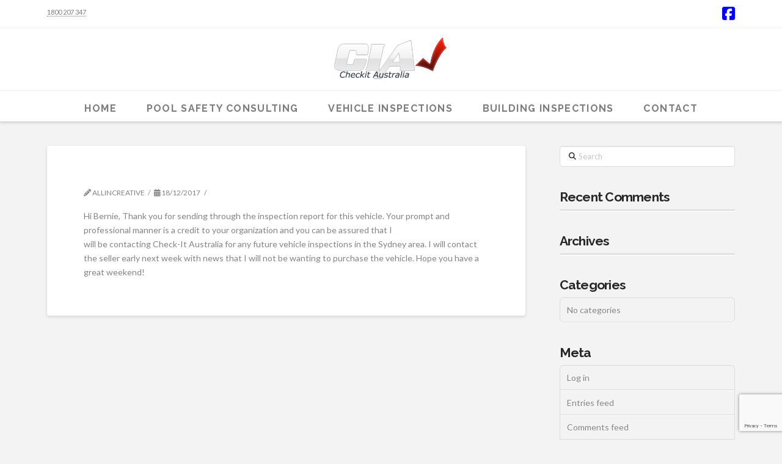

--- FILE ---
content_type: text/html; charset=utf-8
request_url: https://www.google.com/recaptcha/api2/anchor?ar=1&k=6LeMRacUAAAAADYouISqIAY0q7_Vtv0VUpsIcAJ4&co=aHR0cHM6Ly93d3cuY2hlY2tpdC5jb20uYXU6NDQz&hl=en&v=PoyoqOPhxBO7pBk68S4YbpHZ&size=invisible&anchor-ms=20000&execute-ms=30000&cb=1dm0lfus2d42
body_size: 49675
content:
<!DOCTYPE HTML><html dir="ltr" lang="en"><head><meta http-equiv="Content-Type" content="text/html; charset=UTF-8">
<meta http-equiv="X-UA-Compatible" content="IE=edge">
<title>reCAPTCHA</title>
<style type="text/css">
/* cyrillic-ext */
@font-face {
  font-family: 'Roboto';
  font-style: normal;
  font-weight: 400;
  font-stretch: 100%;
  src: url(//fonts.gstatic.com/s/roboto/v48/KFO7CnqEu92Fr1ME7kSn66aGLdTylUAMa3GUBHMdazTgWw.woff2) format('woff2');
  unicode-range: U+0460-052F, U+1C80-1C8A, U+20B4, U+2DE0-2DFF, U+A640-A69F, U+FE2E-FE2F;
}
/* cyrillic */
@font-face {
  font-family: 'Roboto';
  font-style: normal;
  font-weight: 400;
  font-stretch: 100%;
  src: url(//fonts.gstatic.com/s/roboto/v48/KFO7CnqEu92Fr1ME7kSn66aGLdTylUAMa3iUBHMdazTgWw.woff2) format('woff2');
  unicode-range: U+0301, U+0400-045F, U+0490-0491, U+04B0-04B1, U+2116;
}
/* greek-ext */
@font-face {
  font-family: 'Roboto';
  font-style: normal;
  font-weight: 400;
  font-stretch: 100%;
  src: url(//fonts.gstatic.com/s/roboto/v48/KFO7CnqEu92Fr1ME7kSn66aGLdTylUAMa3CUBHMdazTgWw.woff2) format('woff2');
  unicode-range: U+1F00-1FFF;
}
/* greek */
@font-face {
  font-family: 'Roboto';
  font-style: normal;
  font-weight: 400;
  font-stretch: 100%;
  src: url(//fonts.gstatic.com/s/roboto/v48/KFO7CnqEu92Fr1ME7kSn66aGLdTylUAMa3-UBHMdazTgWw.woff2) format('woff2');
  unicode-range: U+0370-0377, U+037A-037F, U+0384-038A, U+038C, U+038E-03A1, U+03A3-03FF;
}
/* math */
@font-face {
  font-family: 'Roboto';
  font-style: normal;
  font-weight: 400;
  font-stretch: 100%;
  src: url(//fonts.gstatic.com/s/roboto/v48/KFO7CnqEu92Fr1ME7kSn66aGLdTylUAMawCUBHMdazTgWw.woff2) format('woff2');
  unicode-range: U+0302-0303, U+0305, U+0307-0308, U+0310, U+0312, U+0315, U+031A, U+0326-0327, U+032C, U+032F-0330, U+0332-0333, U+0338, U+033A, U+0346, U+034D, U+0391-03A1, U+03A3-03A9, U+03B1-03C9, U+03D1, U+03D5-03D6, U+03F0-03F1, U+03F4-03F5, U+2016-2017, U+2034-2038, U+203C, U+2040, U+2043, U+2047, U+2050, U+2057, U+205F, U+2070-2071, U+2074-208E, U+2090-209C, U+20D0-20DC, U+20E1, U+20E5-20EF, U+2100-2112, U+2114-2115, U+2117-2121, U+2123-214F, U+2190, U+2192, U+2194-21AE, U+21B0-21E5, U+21F1-21F2, U+21F4-2211, U+2213-2214, U+2216-22FF, U+2308-230B, U+2310, U+2319, U+231C-2321, U+2336-237A, U+237C, U+2395, U+239B-23B7, U+23D0, U+23DC-23E1, U+2474-2475, U+25AF, U+25B3, U+25B7, U+25BD, U+25C1, U+25CA, U+25CC, U+25FB, U+266D-266F, U+27C0-27FF, U+2900-2AFF, U+2B0E-2B11, U+2B30-2B4C, U+2BFE, U+3030, U+FF5B, U+FF5D, U+1D400-1D7FF, U+1EE00-1EEFF;
}
/* symbols */
@font-face {
  font-family: 'Roboto';
  font-style: normal;
  font-weight: 400;
  font-stretch: 100%;
  src: url(//fonts.gstatic.com/s/roboto/v48/KFO7CnqEu92Fr1ME7kSn66aGLdTylUAMaxKUBHMdazTgWw.woff2) format('woff2');
  unicode-range: U+0001-000C, U+000E-001F, U+007F-009F, U+20DD-20E0, U+20E2-20E4, U+2150-218F, U+2190, U+2192, U+2194-2199, U+21AF, U+21E6-21F0, U+21F3, U+2218-2219, U+2299, U+22C4-22C6, U+2300-243F, U+2440-244A, U+2460-24FF, U+25A0-27BF, U+2800-28FF, U+2921-2922, U+2981, U+29BF, U+29EB, U+2B00-2BFF, U+4DC0-4DFF, U+FFF9-FFFB, U+10140-1018E, U+10190-1019C, U+101A0, U+101D0-101FD, U+102E0-102FB, U+10E60-10E7E, U+1D2C0-1D2D3, U+1D2E0-1D37F, U+1F000-1F0FF, U+1F100-1F1AD, U+1F1E6-1F1FF, U+1F30D-1F30F, U+1F315, U+1F31C, U+1F31E, U+1F320-1F32C, U+1F336, U+1F378, U+1F37D, U+1F382, U+1F393-1F39F, U+1F3A7-1F3A8, U+1F3AC-1F3AF, U+1F3C2, U+1F3C4-1F3C6, U+1F3CA-1F3CE, U+1F3D4-1F3E0, U+1F3ED, U+1F3F1-1F3F3, U+1F3F5-1F3F7, U+1F408, U+1F415, U+1F41F, U+1F426, U+1F43F, U+1F441-1F442, U+1F444, U+1F446-1F449, U+1F44C-1F44E, U+1F453, U+1F46A, U+1F47D, U+1F4A3, U+1F4B0, U+1F4B3, U+1F4B9, U+1F4BB, U+1F4BF, U+1F4C8-1F4CB, U+1F4D6, U+1F4DA, U+1F4DF, U+1F4E3-1F4E6, U+1F4EA-1F4ED, U+1F4F7, U+1F4F9-1F4FB, U+1F4FD-1F4FE, U+1F503, U+1F507-1F50B, U+1F50D, U+1F512-1F513, U+1F53E-1F54A, U+1F54F-1F5FA, U+1F610, U+1F650-1F67F, U+1F687, U+1F68D, U+1F691, U+1F694, U+1F698, U+1F6AD, U+1F6B2, U+1F6B9-1F6BA, U+1F6BC, U+1F6C6-1F6CF, U+1F6D3-1F6D7, U+1F6E0-1F6EA, U+1F6F0-1F6F3, U+1F6F7-1F6FC, U+1F700-1F7FF, U+1F800-1F80B, U+1F810-1F847, U+1F850-1F859, U+1F860-1F887, U+1F890-1F8AD, U+1F8B0-1F8BB, U+1F8C0-1F8C1, U+1F900-1F90B, U+1F93B, U+1F946, U+1F984, U+1F996, U+1F9E9, U+1FA00-1FA6F, U+1FA70-1FA7C, U+1FA80-1FA89, U+1FA8F-1FAC6, U+1FACE-1FADC, U+1FADF-1FAE9, U+1FAF0-1FAF8, U+1FB00-1FBFF;
}
/* vietnamese */
@font-face {
  font-family: 'Roboto';
  font-style: normal;
  font-weight: 400;
  font-stretch: 100%;
  src: url(//fonts.gstatic.com/s/roboto/v48/KFO7CnqEu92Fr1ME7kSn66aGLdTylUAMa3OUBHMdazTgWw.woff2) format('woff2');
  unicode-range: U+0102-0103, U+0110-0111, U+0128-0129, U+0168-0169, U+01A0-01A1, U+01AF-01B0, U+0300-0301, U+0303-0304, U+0308-0309, U+0323, U+0329, U+1EA0-1EF9, U+20AB;
}
/* latin-ext */
@font-face {
  font-family: 'Roboto';
  font-style: normal;
  font-weight: 400;
  font-stretch: 100%;
  src: url(//fonts.gstatic.com/s/roboto/v48/KFO7CnqEu92Fr1ME7kSn66aGLdTylUAMa3KUBHMdazTgWw.woff2) format('woff2');
  unicode-range: U+0100-02BA, U+02BD-02C5, U+02C7-02CC, U+02CE-02D7, U+02DD-02FF, U+0304, U+0308, U+0329, U+1D00-1DBF, U+1E00-1E9F, U+1EF2-1EFF, U+2020, U+20A0-20AB, U+20AD-20C0, U+2113, U+2C60-2C7F, U+A720-A7FF;
}
/* latin */
@font-face {
  font-family: 'Roboto';
  font-style: normal;
  font-weight: 400;
  font-stretch: 100%;
  src: url(//fonts.gstatic.com/s/roboto/v48/KFO7CnqEu92Fr1ME7kSn66aGLdTylUAMa3yUBHMdazQ.woff2) format('woff2');
  unicode-range: U+0000-00FF, U+0131, U+0152-0153, U+02BB-02BC, U+02C6, U+02DA, U+02DC, U+0304, U+0308, U+0329, U+2000-206F, U+20AC, U+2122, U+2191, U+2193, U+2212, U+2215, U+FEFF, U+FFFD;
}
/* cyrillic-ext */
@font-face {
  font-family: 'Roboto';
  font-style: normal;
  font-weight: 500;
  font-stretch: 100%;
  src: url(//fonts.gstatic.com/s/roboto/v48/KFO7CnqEu92Fr1ME7kSn66aGLdTylUAMa3GUBHMdazTgWw.woff2) format('woff2');
  unicode-range: U+0460-052F, U+1C80-1C8A, U+20B4, U+2DE0-2DFF, U+A640-A69F, U+FE2E-FE2F;
}
/* cyrillic */
@font-face {
  font-family: 'Roboto';
  font-style: normal;
  font-weight: 500;
  font-stretch: 100%;
  src: url(//fonts.gstatic.com/s/roboto/v48/KFO7CnqEu92Fr1ME7kSn66aGLdTylUAMa3iUBHMdazTgWw.woff2) format('woff2');
  unicode-range: U+0301, U+0400-045F, U+0490-0491, U+04B0-04B1, U+2116;
}
/* greek-ext */
@font-face {
  font-family: 'Roboto';
  font-style: normal;
  font-weight: 500;
  font-stretch: 100%;
  src: url(//fonts.gstatic.com/s/roboto/v48/KFO7CnqEu92Fr1ME7kSn66aGLdTylUAMa3CUBHMdazTgWw.woff2) format('woff2');
  unicode-range: U+1F00-1FFF;
}
/* greek */
@font-face {
  font-family: 'Roboto';
  font-style: normal;
  font-weight: 500;
  font-stretch: 100%;
  src: url(//fonts.gstatic.com/s/roboto/v48/KFO7CnqEu92Fr1ME7kSn66aGLdTylUAMa3-UBHMdazTgWw.woff2) format('woff2');
  unicode-range: U+0370-0377, U+037A-037F, U+0384-038A, U+038C, U+038E-03A1, U+03A3-03FF;
}
/* math */
@font-face {
  font-family: 'Roboto';
  font-style: normal;
  font-weight: 500;
  font-stretch: 100%;
  src: url(//fonts.gstatic.com/s/roboto/v48/KFO7CnqEu92Fr1ME7kSn66aGLdTylUAMawCUBHMdazTgWw.woff2) format('woff2');
  unicode-range: U+0302-0303, U+0305, U+0307-0308, U+0310, U+0312, U+0315, U+031A, U+0326-0327, U+032C, U+032F-0330, U+0332-0333, U+0338, U+033A, U+0346, U+034D, U+0391-03A1, U+03A3-03A9, U+03B1-03C9, U+03D1, U+03D5-03D6, U+03F0-03F1, U+03F4-03F5, U+2016-2017, U+2034-2038, U+203C, U+2040, U+2043, U+2047, U+2050, U+2057, U+205F, U+2070-2071, U+2074-208E, U+2090-209C, U+20D0-20DC, U+20E1, U+20E5-20EF, U+2100-2112, U+2114-2115, U+2117-2121, U+2123-214F, U+2190, U+2192, U+2194-21AE, U+21B0-21E5, U+21F1-21F2, U+21F4-2211, U+2213-2214, U+2216-22FF, U+2308-230B, U+2310, U+2319, U+231C-2321, U+2336-237A, U+237C, U+2395, U+239B-23B7, U+23D0, U+23DC-23E1, U+2474-2475, U+25AF, U+25B3, U+25B7, U+25BD, U+25C1, U+25CA, U+25CC, U+25FB, U+266D-266F, U+27C0-27FF, U+2900-2AFF, U+2B0E-2B11, U+2B30-2B4C, U+2BFE, U+3030, U+FF5B, U+FF5D, U+1D400-1D7FF, U+1EE00-1EEFF;
}
/* symbols */
@font-face {
  font-family: 'Roboto';
  font-style: normal;
  font-weight: 500;
  font-stretch: 100%;
  src: url(//fonts.gstatic.com/s/roboto/v48/KFO7CnqEu92Fr1ME7kSn66aGLdTylUAMaxKUBHMdazTgWw.woff2) format('woff2');
  unicode-range: U+0001-000C, U+000E-001F, U+007F-009F, U+20DD-20E0, U+20E2-20E4, U+2150-218F, U+2190, U+2192, U+2194-2199, U+21AF, U+21E6-21F0, U+21F3, U+2218-2219, U+2299, U+22C4-22C6, U+2300-243F, U+2440-244A, U+2460-24FF, U+25A0-27BF, U+2800-28FF, U+2921-2922, U+2981, U+29BF, U+29EB, U+2B00-2BFF, U+4DC0-4DFF, U+FFF9-FFFB, U+10140-1018E, U+10190-1019C, U+101A0, U+101D0-101FD, U+102E0-102FB, U+10E60-10E7E, U+1D2C0-1D2D3, U+1D2E0-1D37F, U+1F000-1F0FF, U+1F100-1F1AD, U+1F1E6-1F1FF, U+1F30D-1F30F, U+1F315, U+1F31C, U+1F31E, U+1F320-1F32C, U+1F336, U+1F378, U+1F37D, U+1F382, U+1F393-1F39F, U+1F3A7-1F3A8, U+1F3AC-1F3AF, U+1F3C2, U+1F3C4-1F3C6, U+1F3CA-1F3CE, U+1F3D4-1F3E0, U+1F3ED, U+1F3F1-1F3F3, U+1F3F5-1F3F7, U+1F408, U+1F415, U+1F41F, U+1F426, U+1F43F, U+1F441-1F442, U+1F444, U+1F446-1F449, U+1F44C-1F44E, U+1F453, U+1F46A, U+1F47D, U+1F4A3, U+1F4B0, U+1F4B3, U+1F4B9, U+1F4BB, U+1F4BF, U+1F4C8-1F4CB, U+1F4D6, U+1F4DA, U+1F4DF, U+1F4E3-1F4E6, U+1F4EA-1F4ED, U+1F4F7, U+1F4F9-1F4FB, U+1F4FD-1F4FE, U+1F503, U+1F507-1F50B, U+1F50D, U+1F512-1F513, U+1F53E-1F54A, U+1F54F-1F5FA, U+1F610, U+1F650-1F67F, U+1F687, U+1F68D, U+1F691, U+1F694, U+1F698, U+1F6AD, U+1F6B2, U+1F6B9-1F6BA, U+1F6BC, U+1F6C6-1F6CF, U+1F6D3-1F6D7, U+1F6E0-1F6EA, U+1F6F0-1F6F3, U+1F6F7-1F6FC, U+1F700-1F7FF, U+1F800-1F80B, U+1F810-1F847, U+1F850-1F859, U+1F860-1F887, U+1F890-1F8AD, U+1F8B0-1F8BB, U+1F8C0-1F8C1, U+1F900-1F90B, U+1F93B, U+1F946, U+1F984, U+1F996, U+1F9E9, U+1FA00-1FA6F, U+1FA70-1FA7C, U+1FA80-1FA89, U+1FA8F-1FAC6, U+1FACE-1FADC, U+1FADF-1FAE9, U+1FAF0-1FAF8, U+1FB00-1FBFF;
}
/* vietnamese */
@font-face {
  font-family: 'Roboto';
  font-style: normal;
  font-weight: 500;
  font-stretch: 100%;
  src: url(//fonts.gstatic.com/s/roboto/v48/KFO7CnqEu92Fr1ME7kSn66aGLdTylUAMa3OUBHMdazTgWw.woff2) format('woff2');
  unicode-range: U+0102-0103, U+0110-0111, U+0128-0129, U+0168-0169, U+01A0-01A1, U+01AF-01B0, U+0300-0301, U+0303-0304, U+0308-0309, U+0323, U+0329, U+1EA0-1EF9, U+20AB;
}
/* latin-ext */
@font-face {
  font-family: 'Roboto';
  font-style: normal;
  font-weight: 500;
  font-stretch: 100%;
  src: url(//fonts.gstatic.com/s/roboto/v48/KFO7CnqEu92Fr1ME7kSn66aGLdTylUAMa3KUBHMdazTgWw.woff2) format('woff2');
  unicode-range: U+0100-02BA, U+02BD-02C5, U+02C7-02CC, U+02CE-02D7, U+02DD-02FF, U+0304, U+0308, U+0329, U+1D00-1DBF, U+1E00-1E9F, U+1EF2-1EFF, U+2020, U+20A0-20AB, U+20AD-20C0, U+2113, U+2C60-2C7F, U+A720-A7FF;
}
/* latin */
@font-face {
  font-family: 'Roboto';
  font-style: normal;
  font-weight: 500;
  font-stretch: 100%;
  src: url(//fonts.gstatic.com/s/roboto/v48/KFO7CnqEu92Fr1ME7kSn66aGLdTylUAMa3yUBHMdazQ.woff2) format('woff2');
  unicode-range: U+0000-00FF, U+0131, U+0152-0153, U+02BB-02BC, U+02C6, U+02DA, U+02DC, U+0304, U+0308, U+0329, U+2000-206F, U+20AC, U+2122, U+2191, U+2193, U+2212, U+2215, U+FEFF, U+FFFD;
}
/* cyrillic-ext */
@font-face {
  font-family: 'Roboto';
  font-style: normal;
  font-weight: 900;
  font-stretch: 100%;
  src: url(//fonts.gstatic.com/s/roboto/v48/KFO7CnqEu92Fr1ME7kSn66aGLdTylUAMa3GUBHMdazTgWw.woff2) format('woff2');
  unicode-range: U+0460-052F, U+1C80-1C8A, U+20B4, U+2DE0-2DFF, U+A640-A69F, U+FE2E-FE2F;
}
/* cyrillic */
@font-face {
  font-family: 'Roboto';
  font-style: normal;
  font-weight: 900;
  font-stretch: 100%;
  src: url(//fonts.gstatic.com/s/roboto/v48/KFO7CnqEu92Fr1ME7kSn66aGLdTylUAMa3iUBHMdazTgWw.woff2) format('woff2');
  unicode-range: U+0301, U+0400-045F, U+0490-0491, U+04B0-04B1, U+2116;
}
/* greek-ext */
@font-face {
  font-family: 'Roboto';
  font-style: normal;
  font-weight: 900;
  font-stretch: 100%;
  src: url(//fonts.gstatic.com/s/roboto/v48/KFO7CnqEu92Fr1ME7kSn66aGLdTylUAMa3CUBHMdazTgWw.woff2) format('woff2');
  unicode-range: U+1F00-1FFF;
}
/* greek */
@font-face {
  font-family: 'Roboto';
  font-style: normal;
  font-weight: 900;
  font-stretch: 100%;
  src: url(//fonts.gstatic.com/s/roboto/v48/KFO7CnqEu92Fr1ME7kSn66aGLdTylUAMa3-UBHMdazTgWw.woff2) format('woff2');
  unicode-range: U+0370-0377, U+037A-037F, U+0384-038A, U+038C, U+038E-03A1, U+03A3-03FF;
}
/* math */
@font-face {
  font-family: 'Roboto';
  font-style: normal;
  font-weight: 900;
  font-stretch: 100%;
  src: url(//fonts.gstatic.com/s/roboto/v48/KFO7CnqEu92Fr1ME7kSn66aGLdTylUAMawCUBHMdazTgWw.woff2) format('woff2');
  unicode-range: U+0302-0303, U+0305, U+0307-0308, U+0310, U+0312, U+0315, U+031A, U+0326-0327, U+032C, U+032F-0330, U+0332-0333, U+0338, U+033A, U+0346, U+034D, U+0391-03A1, U+03A3-03A9, U+03B1-03C9, U+03D1, U+03D5-03D6, U+03F0-03F1, U+03F4-03F5, U+2016-2017, U+2034-2038, U+203C, U+2040, U+2043, U+2047, U+2050, U+2057, U+205F, U+2070-2071, U+2074-208E, U+2090-209C, U+20D0-20DC, U+20E1, U+20E5-20EF, U+2100-2112, U+2114-2115, U+2117-2121, U+2123-214F, U+2190, U+2192, U+2194-21AE, U+21B0-21E5, U+21F1-21F2, U+21F4-2211, U+2213-2214, U+2216-22FF, U+2308-230B, U+2310, U+2319, U+231C-2321, U+2336-237A, U+237C, U+2395, U+239B-23B7, U+23D0, U+23DC-23E1, U+2474-2475, U+25AF, U+25B3, U+25B7, U+25BD, U+25C1, U+25CA, U+25CC, U+25FB, U+266D-266F, U+27C0-27FF, U+2900-2AFF, U+2B0E-2B11, U+2B30-2B4C, U+2BFE, U+3030, U+FF5B, U+FF5D, U+1D400-1D7FF, U+1EE00-1EEFF;
}
/* symbols */
@font-face {
  font-family: 'Roboto';
  font-style: normal;
  font-weight: 900;
  font-stretch: 100%;
  src: url(//fonts.gstatic.com/s/roboto/v48/KFO7CnqEu92Fr1ME7kSn66aGLdTylUAMaxKUBHMdazTgWw.woff2) format('woff2');
  unicode-range: U+0001-000C, U+000E-001F, U+007F-009F, U+20DD-20E0, U+20E2-20E4, U+2150-218F, U+2190, U+2192, U+2194-2199, U+21AF, U+21E6-21F0, U+21F3, U+2218-2219, U+2299, U+22C4-22C6, U+2300-243F, U+2440-244A, U+2460-24FF, U+25A0-27BF, U+2800-28FF, U+2921-2922, U+2981, U+29BF, U+29EB, U+2B00-2BFF, U+4DC0-4DFF, U+FFF9-FFFB, U+10140-1018E, U+10190-1019C, U+101A0, U+101D0-101FD, U+102E0-102FB, U+10E60-10E7E, U+1D2C0-1D2D3, U+1D2E0-1D37F, U+1F000-1F0FF, U+1F100-1F1AD, U+1F1E6-1F1FF, U+1F30D-1F30F, U+1F315, U+1F31C, U+1F31E, U+1F320-1F32C, U+1F336, U+1F378, U+1F37D, U+1F382, U+1F393-1F39F, U+1F3A7-1F3A8, U+1F3AC-1F3AF, U+1F3C2, U+1F3C4-1F3C6, U+1F3CA-1F3CE, U+1F3D4-1F3E0, U+1F3ED, U+1F3F1-1F3F3, U+1F3F5-1F3F7, U+1F408, U+1F415, U+1F41F, U+1F426, U+1F43F, U+1F441-1F442, U+1F444, U+1F446-1F449, U+1F44C-1F44E, U+1F453, U+1F46A, U+1F47D, U+1F4A3, U+1F4B0, U+1F4B3, U+1F4B9, U+1F4BB, U+1F4BF, U+1F4C8-1F4CB, U+1F4D6, U+1F4DA, U+1F4DF, U+1F4E3-1F4E6, U+1F4EA-1F4ED, U+1F4F7, U+1F4F9-1F4FB, U+1F4FD-1F4FE, U+1F503, U+1F507-1F50B, U+1F50D, U+1F512-1F513, U+1F53E-1F54A, U+1F54F-1F5FA, U+1F610, U+1F650-1F67F, U+1F687, U+1F68D, U+1F691, U+1F694, U+1F698, U+1F6AD, U+1F6B2, U+1F6B9-1F6BA, U+1F6BC, U+1F6C6-1F6CF, U+1F6D3-1F6D7, U+1F6E0-1F6EA, U+1F6F0-1F6F3, U+1F6F7-1F6FC, U+1F700-1F7FF, U+1F800-1F80B, U+1F810-1F847, U+1F850-1F859, U+1F860-1F887, U+1F890-1F8AD, U+1F8B0-1F8BB, U+1F8C0-1F8C1, U+1F900-1F90B, U+1F93B, U+1F946, U+1F984, U+1F996, U+1F9E9, U+1FA00-1FA6F, U+1FA70-1FA7C, U+1FA80-1FA89, U+1FA8F-1FAC6, U+1FACE-1FADC, U+1FADF-1FAE9, U+1FAF0-1FAF8, U+1FB00-1FBFF;
}
/* vietnamese */
@font-face {
  font-family: 'Roboto';
  font-style: normal;
  font-weight: 900;
  font-stretch: 100%;
  src: url(//fonts.gstatic.com/s/roboto/v48/KFO7CnqEu92Fr1ME7kSn66aGLdTylUAMa3OUBHMdazTgWw.woff2) format('woff2');
  unicode-range: U+0102-0103, U+0110-0111, U+0128-0129, U+0168-0169, U+01A0-01A1, U+01AF-01B0, U+0300-0301, U+0303-0304, U+0308-0309, U+0323, U+0329, U+1EA0-1EF9, U+20AB;
}
/* latin-ext */
@font-face {
  font-family: 'Roboto';
  font-style: normal;
  font-weight: 900;
  font-stretch: 100%;
  src: url(//fonts.gstatic.com/s/roboto/v48/KFO7CnqEu92Fr1ME7kSn66aGLdTylUAMa3KUBHMdazTgWw.woff2) format('woff2');
  unicode-range: U+0100-02BA, U+02BD-02C5, U+02C7-02CC, U+02CE-02D7, U+02DD-02FF, U+0304, U+0308, U+0329, U+1D00-1DBF, U+1E00-1E9F, U+1EF2-1EFF, U+2020, U+20A0-20AB, U+20AD-20C0, U+2113, U+2C60-2C7F, U+A720-A7FF;
}
/* latin */
@font-face {
  font-family: 'Roboto';
  font-style: normal;
  font-weight: 900;
  font-stretch: 100%;
  src: url(//fonts.gstatic.com/s/roboto/v48/KFO7CnqEu92Fr1ME7kSn66aGLdTylUAMa3yUBHMdazQ.woff2) format('woff2');
  unicode-range: U+0000-00FF, U+0131, U+0152-0153, U+02BB-02BC, U+02C6, U+02DA, U+02DC, U+0304, U+0308, U+0329, U+2000-206F, U+20AC, U+2122, U+2191, U+2193, U+2212, U+2215, U+FEFF, U+FFFD;
}

</style>
<link rel="stylesheet" type="text/css" href="https://www.gstatic.com/recaptcha/releases/PoyoqOPhxBO7pBk68S4YbpHZ/styles__ltr.css">
<script nonce="fbwl7eBh0ObGAdTTD0Cuxg" type="text/javascript">window['__recaptcha_api'] = 'https://www.google.com/recaptcha/api2/';</script>
<script type="text/javascript" src="https://www.gstatic.com/recaptcha/releases/PoyoqOPhxBO7pBk68S4YbpHZ/recaptcha__en.js" nonce="fbwl7eBh0ObGAdTTD0Cuxg">
      
    </script></head>
<body><div id="rc-anchor-alert" class="rc-anchor-alert"></div>
<input type="hidden" id="recaptcha-token" value="[base64]">
<script type="text/javascript" nonce="fbwl7eBh0ObGAdTTD0Cuxg">
      recaptcha.anchor.Main.init("[\x22ainput\x22,[\x22bgdata\x22,\x22\x22,\[base64]/[base64]/bmV3IFpbdF0obVswXSk6Sz09Mj9uZXcgWlt0XShtWzBdLG1bMV0pOks9PTM/bmV3IFpbdF0obVswXSxtWzFdLG1bMl0pOks9PTQ/[base64]/[base64]/[base64]/[base64]/[base64]/[base64]/[base64]/[base64]/[base64]/[base64]/[base64]/[base64]/[base64]/[base64]\\u003d\\u003d\x22,\[base64]\\u003d\\u003d\x22,\[base64]/[base64]/[base64]/CrXzDs8KqJXjCmMKuwqE5wqzCgx/DjTwvw5IHPsKVwqQvwrMoMGHCt8K/w60nwp/[base64]/[base64]/DpnbDkj0Xw4/CjcOGwo9UacOrDwIoE8O6BnDClRTDu8OxewoReMKmaBo+woxXPnDCnWcmBkbCicOSwoAvY1nCiQvCqk3Dog0Xw4pOw6DDgcKkwr7CgsKZw4vDiX/Ct8K+L2XCj8OLCMKkwqcrD8K6M8O6wpACwrwqNC/DvDzDvGcPVcKhL0rCojbDhFkKRTgqw6wmw5kQwqU1w5bDilDDvMKLw4w2esKjDXvClx4Qwr3DiMOxdl15V8KnIcOISkXDtcKLEDNNw7UqE8K6Q8KBFm1JGcOJw5DDknJRwq4lwo/DkWDCvzjDlhwQTS3DucOywqLDtMKNdBTDg8OvXwdqLlI4wojDlsKONMOyLDbClMO5KBpGWCIEw6cNLMKVwpDCmcOGwopmRMKgLW8Kw4vCvCVXVMKMwqzCgE8HTi96wq/[base64]/CuBTCjBHDlD0mXMKpc03Dq01BFcKIwqosw5ZwOsK/cBJjw4zCt2c2UTg+woDDjsKjIyDCg8OowobDksOxw4YeAGh8wpzCucK6w5F1CcK2w43Dp8KyKMKjw5/Cn8K2woHCo2MIHMKEwp5nw5xYFMK1wqfCssKsCQDCssOlcA/CrMKDDBTChcKWwpbCgF3DkiDChMOIwqlFw6fCsMOUJ0vDgBzCiVDDusOmwovDnR/DhH0ow4seGsOSdMOQw4TDhxfDiBDDhzjDvCxdLXM2wpocwq7CsAEdYMOnA8OIw6N1UQ0uwosdW1jDiwPDqsO/[base64]/Doz/Cm1BCZsKNQcKXQcKJXsK7w7JvQMKQbkFswqZkOsKMw7jDtw5GNXBmUX8Tw5PDssKdw4IxXsOFFT00TzBQfMKTI3V6AixYByQPwpZ0bcKmw7MiwonDrcOPw6ZSQjlXFsKTw55nwobDqMOoXsOwH8Kiw5nCmcKTPXUBwprCu8KuI8KEQcKcwp/CoMOHw7xXQV4EUMOfBgxSBHIVw4nCiMK2eFVhaG1pIMO+w49gw7Y/w4EwwqJ8w53CmUVpDcOTw4xeeMOdwr/Cmy41w47ClH7DrsK6NELCosOIFmsOw6gtw7ZGw60ZacKNecORHXPCl8OLAMKWUwwaS8OlwrIHw4F0P8KmQVkowr3Ct1ArG8KRBkjCkGLDpcKBw7vCvXtAfsK1LsK5AS/Dv8KRAzrCuMOtaUbCt8KWb2nDgMKuHyXClVTDn0DCnkjDm3fCtWINwoTDtsK8acK/[base64]/DuVszSmHDpMKvT8OQw57DgQgow7kbwoIaw7vDj2AdwpzCrMK4wqNFwpHCtsK9w4w6T8OewqjDpjEVQMKwNsODKwMUw6B6eCfDvcKabMKRw5s/XcKLV1vDr1TCt8Kawo3CkcO6wpt7IMKKd8KCwovDusKww5hMw7bCvx7Ci8KiwoEiET0WB00rwqfChMOaY8O6fMOyHiLCsH/Cs8Kqw61Swp4/D8OycDBiw6XCkcK0QXNMKSLCjsKMSHnDgG5NSMOWJ8Kpcy8Iwp3DrMOhwrXDqwoAfMOUw4jChMKew486w48uw4NPwqbCicOgHsO7fsONw6INwqYcAsKyJU4Rw43CqR9aw7DCtxwlwrTCjnLDhU1Ww5LCl8O4wo95EzbDpsOmwrEBc8O/f8Knw4Ilf8OEPmIVdVXDjcKAQMOSFMKsKEl3fsO5FsK0ek8iGDPDr8OMw7hqXcObbm8JDEBew47CjsK8eEvDnwHDtRbDgwPCgsKwwpUaacOZwrnCuyzCmMOzbwvDvhU4dxRRZsKKa8O4eDjDq216wqgETwjDi8K2w5vCo8OtOUUmw4rDs1FucC/CusKQwqvCs8Oew7rDuMOWw6TDvcORw4ZWTzXDqsKkcUB/E8OEw7Fdw7jDhcOIwqHCuWrDhcO/wqnCtcK3wrs4SMK7L3/DqcKhVsK8Y8Orwq/DjD5Fw5IJwrMzDsOGKBDDlsK3w5/CvX7CusKJwpDCnsOoFRE0w77CgcKbwrDDinJRw7llX8Kjw4wPGsO5wqZxwpxZeXJ4dVjClBxkeUZuw6hiwr3DnsKSwojCnCETwo1pwpwiOBUIwrzDi8OrccKAR8KWUcKGd0g2wq9hwpTDsF/[base64]/w5vChcKgFnUBw5PDgQhzGMKHwrYPTzvDkU5fw4BPDTxCw7zCmnh7wrbDncOicMKuwrzCoCjDuF4Nw5zDlC5QbD1BNU/DkG1lKMODTjPDq8O9woRSYHIwwokLw70xMkXDt8K/SicXDjARwqPCj8OeKDHClEHDskgaasOsC8KAwrMGw73CqcOBw5LDhMO+w78mQsKvwqtSHMK7w4PCkVjCssOOwrXCsX5sw4nDnmzCnS7DnsKPO3/CsVh+w5zDmw0ew6DDlsKXw7TDoBPCt8OQw4t+wprDoFjCpcKgIg0+w6jDrzfDosO1YMK2Y8ONFSLCs3dBcMKNaMOJARDCoMOiw4NmVHjDuhkuT8KiwrLDnMOdOcK7IcO6b8KYw5PCjXfDmQPDu8KjVsKmwpN5wobDvxtnaW7DrhXCpA5nVUo/wrPDhVnCpMOZLDrDgcKEbsKHccKhb2DCg8K3wrnDt8O1DxfColnDmDU/w6jCpcK8w7zCm8KOwqxrYxnCvcK9wpV0NsOMw7nDvgzDo8O/wqPDjklQcMOWwokmHMKnwpHCtlJcPmrDlRQQw7jDosKXw75FeGPCiSlaw5PCoDclfV/CqWM3EMKwwp1pHMOBbiRqw7XCrsKDw5XDuMOOw4/DjXLDq8OPwpbDlmbDlsO9wqnCrsKhw6lEODXDiMKSw5XDmsOFBD8wBkjDv8OBw44WW8KzZcOiw5h3ZcOnw7NPwpjCg8Obw6HDm8OYwrnCtWDCnXzCtHbDusOUa8KJYMOUfMOewpfDvcOtcybCsGI0wp8owpJGwqnCkcKGw7p/wpDCkF0NXEI2wqMJw4TDmBXCmGIgwojDoQ8vG2LDmChewqrDpxjDo8OHeVtZG8O4w4/Cr8Kcw7wBFcKyw6jClC3CjiTDu0UUw7tsWl8qw5pJw7QGw5g1McK8cDLDp8OUByrDjl3DqzTCpcOjED5pw7jCgMOFBxHDt8K5acKxwpIXS8OZw48rYFJ9HSEfwonDvcOJd8K9w47DvcOnZsOLw4ZZLcKdIBbCo2/[base64]/[base64]/CmX7DmsO3BMKDJVPCmMOEw43DrcO0GCXDrFESw6cTw4nCuwZwwo4TGCTDu8OcX8OcwqrCr2cIw7l6eDHCqgzCkjUpBMKmIxDDmhPDmmnDtMO8QMKAfRvDjMOoF3kDcMKRXXbChsK+EMO6Y8OowoRGSD/Cl8KLOsKcAcK+wofDtsKQwqjDt2zCm1pFPMO2Q0LDuMK9wrU8wo/CsMKVwoPCkiY6w60WworCtBnDrgVJAwIfJMO+w7XCisKgH8KuOcOUYMKPMTpGAwtaW8KIwqFNYH/Dr8K8wojCvWI5w4fChFEMCMO+RSDDvcKHw5bDosOARhtFM8KhaD/ClRQqw4/Cj8OddsKMw6jDo1jCiVbDmjTDmirCiMKhw6TDs8KPwp82wrzCmRLDksK0IV0sw6Uhwp7DnMOlwqPChcKAwr1nwp7CrsKcCU/DuUvCj1JeP8KsW8OGNWh4PyrDvVgzw6lrw7HDv0BUw5IUwo5FWU7CtMO0w5jDkcOgc8K/[base64]/[base64]/Du1rDj8KDIsKFHgoZOwoRQ8Kywo0JwprCpmM/w4p/woUJFG1jw6YEGAHCukDDhgJvwpFtw6bCusKDRMK9SSYwwqfCi8OmNi5cwp4ow5h1ZzrDn8OHw7ktW8K9wq3DgCZCHcOewrPCv2ULwqZwKcO3WXjDl37DgMOXw4RNwqzCp8K8wqDDosKPenzDpsKowpovasO/[base64]/w7/ChRbCoMK/w7nCnT7DiMOQw4HCqcO5w7dOw7o1QsOVbzLCncK5wobCk27CkMO9w77CuAksJcKlw5jCjg/Cj1zCusKwEWvDjB3DgMOPUyrCkEkwQ8KAwoXDhAQ6dQzCscOWw70WSF81wojDlBXDqn1oSH1Zw5bCtSkeTnxhahbCsXBOw4TDvH7CtB7DvMK8wo7Dp2Ucw7QTX8O5w6LCoMKFwpHDkRgTw419w4DDtMKlEXEnwonDs8O1w5zCigzCisKGHBR/w79uTg0mw4DDgwsaw7NWw5QdQcK7bgQqwrZJI8Onw7cKNMKTwp7DvMKGwrcXw5/CrMOkRcKCw4/DnsOMP8OvdMK7w7ItwrTCmxRgEw7CqhE8FRzDscKYwpzDgMObwrvCn8OEw5jCgF95wqbDpMKIw6HDgzxMLsODSTwODRXDrW/[base64]/CMKqFsOLOcKVKW7CgcO2wqTCi8Okw7rChXNFw7Y4wo5/wrE4EsKmwrUOeWHCksKFOUbCvD17Alw/TzrDisKIw5/[base64]/S2gxwr3CmU4GJD8Xw4XDpsKydsOqw6LDrcO2wq/Dn8KJwrkhwrltLkVXZMOrwrnDmTQqwoXDiMOTe8KFw6bDtMKPw5zCt8Kpw6DDssKFwovDkibDrGvDqMKwwp1mUsOIwrQTNVDDrwAsEjPDgMKcYcKUScKUw6fDhQ8ZY8KxcTXDjMK2Z8KnwrZpwq4hwrBfD8Kvwr59T8OCaBlBwr17w5fDvTDDmWcbNl/Ct0TDvzlRw55MwqzDjShJw7jDr8K2w744IwHCvW3Dj8K+cHLDvsKsw7cjG8OKw4XDmWERwq4iwpPCjsKWw6Muw5UWKmnCtmsowpJtw6nDjMOfVD7Cjk8iYk/[base64]/CrMOkwrzCp8KRw4PCmsKoaMK1w6wkccKoJg8wcWvCmcOPw4QOwo4owpUPUMKzwpTDuzcbwoIoeShPwrpKw6RGOsKWM8Obw4PDlsKew6htw6LDncOqw7DDlsKBVSnDlyvDgzowWA16JGfCtcOAfsKGesK9D8OhKMOlTMOaEMOZw5HDtDope8K/bWwGw6HCn0PCjcOuwpHCnTzDpA15w447woDClGwGwoLClMKcwq7CqUvDmHXDqx7CvE8Uw53Ct2YzCcKKdzLDusOqLcKiw5PChTQwfcKGPl3CvV/[base64]/DoBLDi1nCnsOsw6HCuMK3PcOvwo/DsWM/wrsQwrt/wo9jbcOcw5ZkCUk2Jy3DlHvCmcOBw7jCmD7CmMKfBADDtsKkw7jCosONw5nDusK7wrY9wp46wpRVe2VNwoJowpoKw7/[base64]/CgsO6IMKIw6l3NsKHwopUaSvDqXbDg8OadcO7SsONwrLDiDBcW8OUc8K3wrxsw7RJw6wLw79ZKMKDWkHChHlDw58GEFV/C03DkcOHw4UgZ8Ojwr3DvMOWw4wGfB1UacK/w5Ydw7t9CwYYBWbCpMKAXlrDisOqw7wrMi3CnsKbwoHDv0/DrynClMKOalbCsRsGFW/DsMOdwqPCisKjS8KEFF1awqokw4fCoMOVw7XCuwM9Z2NKKxdXw6VrwpY9w7A7XMKGwq5Zwr5swrTCicOBOsK6Ij9HYQbDkcOvw6stCcKTwo4FbMKWw6BiKcObOMOfUsORKsKywrjDjQ7Dp8KSVklWfcKJw6RGwrnCl2hTXsKXwpwsPAHCrwM8GDgYWzzDucKKw7rChF/[base64]/w6bCqMKUwoodw4QOwrXChH5pf8K0wpB8woZQwqIHdS/DlRzDtT1Lw4DCuMKqwqDChnoKwqdHHynDrinDoMKkcsKrwp3DtnbCn8OlwogxwpJdwpNJIVHCpVh2MsO9wqMucFLDpsOhwoNTw6MCLcOwbcKdDFR/[base64]/DsC04QAY7w4PCnl0bwrIzw7o6wpvCmcKXw5HCgSE4w5FOdMOwJcOgRMOxa8KcTh7ClxRkKzBwwrjDucOaccO0cRDDicK5GsOzw5J9w4TCq2/[base64]/DqMKrwqXCq0kIw78DBF1fwqrDoR3DpMKTw709w5RkDHzDvMO9XcO0CWs6OMKPw7XCjGPCgw/[base64]/CpMKZw5LCvsK/w7s5w5jCj1BJw4zCgcKPw4bChcOZw5bDnQMPwoNQw4rDq8OLwojDkR/CnMOFwqh9FyA4RljDt3kXfBHCqUPDthJgbsKSwrHDtG/CjkAYD8Kcw4F9P8KCA1rDqMKEwqctH8OIDDXCgsOzwo/[base64]/wolIKhYMIsOrwqYtwoVhMXZjWTcWYsOgw7IneCkqcXHCusOEesO6wpfDtnnDp8KxahHCnynCvll3cMOTw6EtwrDCj8KIwoFTw55owrcVM2licD4Wb0/DtMOoNcK0HCxiUsKkwqI9ZMOFwoZ7cMOfH39OwrFJVsOewqPCq8KsHh1awrxdw4HCu0XCt8KCw4pPPx7ChMOgwrHCsxM3FsKDw7fCi1bDjMKBw5Qsw51SPwnCqcK7w5bDp33ClsKZdcOjOSFOwoXDtBInZBw+woMEw7TCjMOywqnDr8Oqwq/DhDXCh8KNw5o0w4ECw6dQGcKkw4PCiG7CghHCtzNNXsK9GsKMBlQxw6Q5dcOHwoYPwqVcesK6w74ew7l0ccOMw5siJ8OcE8OIw6Iowq4UO8Obwr5CQR58XXBew4VgGUnCuVJfw7rDuB7DiMOBdQ/Cu8OXwr7DvMOEw4cmw4R7eWEgEDpVOsOAw6AcVWlRwqJqVsOzw4/DnsOTNwvDg8OPwq5AHiLCqgIZw4JkwpdmF8KEwpbCjhMJS8Olw7Yww7rDtQXCicOGNcKbAsOYL3rDkyTDv8O7w5zCkwouWcOKw6zCgsOhNF/[base64]/[base64]/Cn8OpO8KGUMKwYnMlw6DCrDYIJwY5wofCmAvDlcKPw4/DnSzCv8ONPRjCqsKJOsKGwoXCln5iR8KrDcOee8K/EcOjw5XCn1LCsMKdcmQWwqt0WMKTEXtAH8KjFMKmw5rCvMKiwpLCrsO6P8OGAi50w47Ct8Kjw5VKwpvDu2TCrMOkwpjCqVnCkTXDq1Msw7DCsEp8w5rCoQ/[base64]/RMOEwq/CvkTChVPCsRDDvTRbPMKqwq/[base64]/CqcKvwrJDw5TCvMKzw7TDmMKrEAvDhcKQBhXCuknDs0nCjcO8w6osecONc2haCzRmN1Rpw5XCpQkkw4jDtH7DqcKlwp8Fw7HCk2s3BR7DoAUdPFXDihwaw5AbHznDpsKPwpvCl29dw5RtwqPChcKqw57DtE/CsMOPw7kKwprCvcK+Q8K5N04Ww4gXRsKfQcKwHQUbTsOnw43CgQ/[base64]/w6XDti88w6MKw5F0wr9vw6gGw7B4wrtNwpzCuBjDiBbCqwHCrmxYwpdaTMKxwpJyCTlbOgsDw4l4wq8ewq/[base64]/DuTzCoMO9ecO0SmDDk0HComHDoTLDncOpfB02wq1Tw4fCvsO7w4DDlT7Cl8K/[base64]/Vy1RTsOKw5x0wp7DjH9LY8KlwrDCs8O8Wx9mDMOEw6Ucwo3CjMKxI0bCk2TCvMK8w7NWw4rDgcODcMKtJEXDnsOaDQnCtcO4wrPCscK3wopgw73CssK4T8KLbMK+ckLDr8O7WMKRwrg6Vgxaw77DtMOUBF49W8Oxw7EOwrzCh8OyMcOgw4cew7YjRmVlw5dRw75IDhR/wo8fwrLCgMObworCk8OdIn7DiGHDuMOkw5UuwrF/wqQfwp1Ewr9HwqTDu8O2Y8KNMMOHcGcFwo/DjMKBwqTDusOKwqdgw6nCgMOiQRUgN8K/eMO2QFJcw5bChcOvIsOOUAo6w5PCvFnCnWB5J8KOT2p+wrzCosOYwr3Duxkowr0fwq7CqCfDmSHCtcOpwrnCkANZbcK8wqjDig3CnBlrw4x6wrjDtMOpDyJdw48GwqrCrsOBw59OfU/DjMObJ8OaKMKWFjobT30KM8Opw48zDCXCisKoT8KlZ8KlwrjChMOyw7RzLcONPcKQOklmdcK9UMK4C8K9wqw1H8O4wqbDisOxeX/Dm3vCscKVNsKXw5Evw6DDhcOUw5zCj8KME2/DhMOuLFrDusKSwoPCksKWRzHCjsKxesO+wrMPw77DgsOiYTjDu2AnNMOEwqLCgijCkVh1U2fDhsOUTVzCvlrCicK0AnZjS2jCpDTDisKLIjbCqlHCrcOAC8O5w6BQwqvDg8OKwqEjw77DkTUewrvCngLDt0fDscOJwpwCVBDDqsKCwp/Cp0jDt8K5NsO1wq86GsOcMWnCtMKmwrjDkmTCgEJswr08N2c6MH80woQFwqzCkmNULcK/w79SSsKWw7/CoMO0wrzDlSJAwrUrw60rw4BtSzzDlisXOcKdwpzDmi/DszBLNWPCsMORFcOGw7vDo3fCk3ZWw4Q+wqHCkgfDsQPChMKHIcO/wpY1I3vClsOKPcOYdsKEccOmU8OqPcKWw4/CjmFUw6NQI0scwqh/wr8fKHkOGcOJB8O3w5TDvMKYNlXClBhxe3rDqhTCrxDChsKmeMKbcW3DgkRhQ8KVwrHDqcKDw6ZyfgFiw5E6WjvCoUY5wpV/w5FuwqjCrlHDg8OXw4fDu23DvDFmw5TDisK2VcOsD0DDmcOcw70nwpXCgWsBf8KlM8KWwps+w54ow6QxLMKbbAEOwr/DgcOiw6TCnG3DtcKjwp4Gw7cnS08vwowwJElqfsKFwp/[base64]/Dm8O5eMKGw5jDucOlwrDDi1lndQ/[base64]/[base64]/CjE3CohZGw6EfwqLCulTCsyLDjwXDt8KqCcObw7djSMOuEVDDssOzw7/DkksYY8OjwofDp1DCi3JBMcKabG3Cn8KmVAHCixTDq8K5VcOGwohkJw/CnhbCgDpvw6TDnAbDlsONwookFjI1bgVCJC4MN8Oow7cfeHbDpcOgw7nDrMOLw4LDuGDDpMKBw5HDisO8w5EPRlXDuHZCw6XCiMOLKMOAw5vDqjLCqF8dw7shwppzS8ONwrnChsK6ZS9pOB7CmDMWwpnDnsK/w7RYLXfDlGw/w5tpXcK8worCnGwWw6NWdcOcwo0jwrgmUwVtwpEOaT8/[base64]/CjsKEw4PDrsKsw48sw4okw7fDgcKQCMKYwp7DuXx1TkjCosOmw5NVw4cZw4ktwrXDr2IiXAYeBk5THMOkNsOHUMKCwprCscKSYsObw5lBwpdXw541KifDqREScyvCjg7CkcKsw6LCvlFIUsKow5nDjMOPQ8Opwq/DuVdEwqbDmHUfw6Y6JMO4WxnDsFlFZcOkCsKJG8KWw5EXwoYWNMOIwrzCucOAbgXDgMOIw6TDhcKIw4dfw7V4Zl0Mwq7CuGgBFsKNWMKTVMOew6QIfivCsUlcPVZcw7fDkMKIwq9tVsOPdh1dLB0fYsOVTzgLO8O2CsKsFHsafMK0w4TCqcOnwofCncOWNRbDtcO4wr/ClzYGw7tYwp7DjDrDi2PDrsOJw4vCungOXHVxwrRaPTfDhXfCnG9rJ0g0D8K0acKVwpLCv2E+ABDCgMKxw7DDhCnDo8ODw4LClSl1w4lCX8OlCg9zTcOGb8Khw7rCnxPColoodGPCicK+Ml11bwJsw6/DjsOlAMOuw61cw6I6F3BjJcKZG8KLw6TDgsKvC8KnwolNwrDDvyDDhcOOw7bDvQMTw5MVwr/DosKIKTE9HcOkBMKGU8OTwpVew58ZMSvDsEs/dsKFw5wzw5rDh3rCpkjDlTbCssOzwqvCgMOwaT0cXcOqw5bDiMOHw5DCjcOqA37CvlfDgsOXWsKow4RjwpHCq8ODwqRgw5cOYTMPw5/CqsO8NcKQw41mwoTDtEPCqRbDpcK6w43Do8KDXsKEwq1pwq/CrcO1w5ZewozDpzfDujfDrXcNwpPCgWzCqx1vVcKPQ8O6w5xww5zDlsO3EcKZCVxre8Ohw7nDrcOjw7vDn8Kkw73CtMOHOsKAex/Cj0XDhcOowpDClMO1w4zCr8KsAMOmwpIxcT5fFnLDrcOkHcOXw69rw7wCwrjDucKIwrk8wpzDq8KjDcO8w75nw4gtNcOnDjvCrSnDhl1rwrDDvcKiSXvDlmFMbzHCkMKQZsKIwo8Fw4jCv8O4OHQNAcOPGhZfYsOnCHfCoyUww5rCtWYxwpjCtk/[base64]/CkMOSKsKzw6PDkwfDmSR/w7/DhkXDknfDucORw4bCrj4QUn/DmcOGwrk6wr9gFsKAGxvCvcKPwoDCsxkqKmnDncO6w5oqCEDCjcOqwqd1w5rDj8O8WCtVa8K8wopxwpzCicOcDcKJw7fCnsKEw5ECfnR0woDCuyjCgcKEwobDvsK/OsOywqHCrS1aw4LCsWQ8wp7CingJwpMawo3DtFQawpZow6nCoMODRz/DiQTCrRHCr0c8w53DlG/DhirDtGHCm8KXw4nCv3JFa8OZwr/DvgpEwo7Duh/CggHDrcKwQMK7bSzCh8OVw6bCsz3DsTVww4NLwqXDhcKNJMK5BsOJKMOJwpt0w5FJwpMywrczw4zCj2PDmcKhwrHDicKsw4LDp8Ocw7hgAhPDjFdww4wAG8KIwrozCsOIahELwr8Vw5gvwpTDkHvDhy7DoV/DoWMBXR1RGcKfVSvCsMOiwo99KMOkIsONw6vCk3nCgsO1V8Oow70qwpkgQTQBw5RQwp0wPsKqRcOrVW9UwoDDv8O2wojCv8OhNMObw73Du8OlQMKJIkzDgyfDukvCrGvDtsK+wpfDhsOTw7rCiANHGwgGZsKaw47CpAlywq1ufAfDlhDDlcOawq/CoDLDkkDCt8KEw7PDtsOew43DrQseSsKiasOtAnLDvALDoibDosOfQSjCnT1Jw6Zxw6bCv8KtJHxfwrkAw4/CiD3DuVvDphjDpcOrQiPCm24qZXwmw6R4w7LCpMOwYj56w4N8S3Y+eHUyGzHCu8Knw6zCqljDhxZTMyAawrDCskHCrBvCvMKAWlLCrcKBPjnCoMKwaysnDmsqPng/CnbDo25OwqkFw7I4LsODAsKvw5XDtktKHcObGUDCscK+w5DDhMOfw5HCgsOEw7nDsBDDuMK4N8KEwop3w4TCmjLDs1/[base64]/DnjZxSCAkw45rwovDu8O4McONw5jDv8KsWMOwP8OEwrk6w5zCuhNywqBXwplpMMOvwpPDg8OhawbChsOKwo8CN8OXwo7DlcKGN8OkwoJdRwrCk28Ww5/CrADDtcO/ZcOcESIkw7nCogVgwqtHecK/[base64]/[base64]/ARIrwqvCiMO6w6w8T8OqwoXCpDoeGMOfw41wdsKrwq9IW8OdwpXCjjbDgsOWSMO/EXPDjW4/w4LCqm/DskQcwqJNdhMxVTZjwoUVJEcrw6bDrSoPOcO6fsOkVidXbxTDq8Otw7tGwpfDnkgmwo3CkHh7EMKdaMKuSlHDqzDDmcKKQsKnwrPDlcKFXMK2TMOsaB9zwrAuwpbCuHlte8Oiwr5twr/CncKPIQvDj8ORwpdwCn7Dng9twrPCj3nDm8OSHMOVT8KFWsOFDB3DtWElSsKiLsO8w6nDmFZob8OzwoRlQwrCpMOYwojDhsORF090w5rCq0nDo0M8w5cZwotJwq3Dg0k1w4cgwqtMw73CoMK3wpBDSgN0IXUiLlLCgkvDrMOxwq9jw5FrCsOBwpZiY2BYw55aw7/DkcKzw4deHmXDgcKJDsOdSMK5w57CgcORMVTDqQUJPsKEfcO9wp/[base64]/wqwSwpLDh8KQw5/CixbCoMK9ZnJwGFoywrh8w6I1VsOrw6bCkUMSBk/DusOPwpUewro2KMKaw51BRX7Cgydfwq4twrDCuHLDqCkOwp7CvUnDhWLClMO0w6Z9By1fw5tbG8KYfsKZw4nCgm/CvTfCr2zDiMO+w5LCgsKndMOzVsO3w4J9w44AE2ESbsOLEcODw4oMeUlkaX0JX8KBE19rVTfDucKDwrUhwooCJhbDu8OmR8OZDcKUw5XDqMKUMjFpw6TCrjV9wrt6J8K/eMK/wofCuF3CscK2d8KiwrRXTR7DmMO7w6h8w6oZw67Cg8OTdMK3dhhCYMKkw4/ClMKkwqw6WsOHw7rCs8KLbkFLScOhw7w/[base64]/CqMKswpjDqsOYw6pTKBbDmMKNw6/CsGAIwqELB8KBw73DnijCiDsRJsOdw6A6YlkoWMOxLsKHImrDmAnCpCE6w5DDnSR/w43Dp1p8w5rDsjgPeTsPLVLCgsKYDDomUsKwJhI5wohXHCIMbmhVIVMpw6/[base64]/CpMKdQGdFd8Olw6XCoUV5w79MV1oTRF7CuX3CjsK8w6vDqsOrBQLDrcKqw4LDjMK3MidcKEnCs8KVaXLChD47wr11w71HU1/DgsOiwp54FU9LHcKrw7QDFMO0w6ZnLGRVOzTCn3cEXMONwoF/wpHCvVfCtcOAw5tJU8KjR15aLxQAwqfDocKVdsO0w43Chh9/SWLCo1kCwp1Mw4DCkW1uaglgwoHCt308bn85F8OyE8Ohw7I4w47Dhw3Dj2VKw5LDjBkqw5fCrFsfL8O1wpNaw4LDocOow5vCisKiDcO0w4XDvyMew4N4w6tiRMKrMsKdwoIRYMOQwogXwo4eWsOuw6YmFR/[base64]/DisONwpPCjx/Cm8KxwrwgQMKBERnCnsOXDcKRbcKrwqTCuxXCrcK9asKNW0UqwrLDhsKYw5MHIcKTw5zCnhfDlcKKJMKcw7x2w5XCiMOWwr/ChwVBw4sAw7TDqcO+JsKCwqHCosKzZsO0HjdVw79twoNfwrvDtjrCksOeMS80w6LDgsKCeSUMw5LCrMOCw4E4wrPCn8Oaw6TDv2ZlaXDCqxBKwpXDj8OyWx7Ct8OeR8KdTcO9wr7DvSg0woXCl0A4TRTDqMOCTEpIQABEwpF/w5l3C8KPcsKdezoAHAvDrMKOZywswqkhw7NqNMOlTlw/wrHDp39Fw4fCkyFDwpvCl8OQcVJ8DGEyA14AwqzDosK9w6VWwo/CinvDq8KsZ8K8Dk7CjMOcXMKTw4DDmSzCrsOTfsKtTWPChwfDl8O1DAPCoTrDmcKXDMOuCw4KPWhFHyrDk8KRw5hzwq18FVJjw4PCgcOJw5DDtcKKwoDChyc7NsO/CQnDhztYw4/CgsOHR8OmwrvDuyjDo8KKwqZWJ8Kkw63DgcO/eDo8TsKIw7/CkFIqQVxHw7zDgsKKw408cxHDrMK2w4HDgMKNwq7DgBMhw7Now5zDtj7DkMO4R19KJm80wqFqRcKxw7NaVnHDocK4w5bDjUwHP8KzOsKvw6c4w7s2NMOMSkzDmXMad8Ovw7xmwr8lWUU3wpUxRXPCrG/Dn8Kyw51cMsO9dV3DgMOvw4zCoVnCisOww5vDusOHRcO9ExfCq8K+w4jCvxkYYUDDsXbCmQvDvMK2RkB2RcK3HcO9Kn4KKR0IwqlkSRTCoUFRHFVofMOIXSLChsKcwoDDoS5JEsOPEyzCsBrDnsOsIGZEwphKOXnCliAyw7PDsS/DjcKAUBTCq8ONw6c3HsO/DcO/Y3PDkGcOwoXDpwLCksKmw7/DrMKJPgNPwrJKw6wbBsKEAcOewrfCp2lhwqXDtGEQw7zChGbCnAd+woshVMKMacOrw7ljKEjDsG0fNsOFXnPCgsKlwpEewrYTw6N/wr3DjMKPw6jCgFrDhFRCAsODb05MZX/Co2BQwqvCngnCrsOWEBg7w5skJFpHw5DCjcOoEBTCm0kjccOINsK/IsKicsOwwr9WwrXCiA0KJ3XDvHXDsmXCuENUccKEw6VZVMOnH0JOwrvDpcK8fXkUdsKJAMKjwp/CigDCiwEkDXNhwpbCkErDoVzDhHFwHRxOw6vDpWrDrsOBw4sZw5VlRCd6w6weAGN1E8Oyw5I4w5Iyw6xYwo/DhsK+w77DkTLDrQjDrcKOZmFwU3/Cm8KOwpjCt0/[base64]/w45lHcKxwrJXwqDDgzPChcOCWknChUHCrXLCo8O1w7x9XcOUwoTDocOdaMOHw4/DlsKTwqNOwpPCpMOPNhZpwpbDrHlFREvCvcKfHsKjJxw5ecKmD8KgYl43w6MvWzLCtTfDvUvCv8KtMsO4KcKpw7tIdm5pw5F/P8OBaBEAfjfDhcOOw40xG05MwqMFwpzDqjrDpMOQw53Do1AYFRFlfnEQw4BVwp4Gw44bLMKMXMKMLcKZZXw+LxnClXY7UMOKS083w5DCllZYwrTClRLDqDTDmsKRworCt8OLIsO6UsKwM1XDkXHCtcK9w73DlMK/[base64]/DpFTDjQELd8OYwqEsw4JGw5vCisOVw5XCtHNyXzPDrMO8OmJMZsKDw7oBEGPCusOEwqPCijV3w7EUTUgFw5guw7rCu8KAwp0rwqbCpcOjwp9Bwo8Qw6xsaW/[base64]/DhsKHwrY6KypTw5FOwq/DgjbCj8K4w7oVwqxowrsFasOIwpDCin9Ewr4QBE4Cw4DDr3bCqgt0w6YcworChkTCjiHDm8OXw7ZmKMOKw4vCmh80GcOzw70Pw7NWX8KzQsKvw7huU2Qpwo4NwrEyHDtkw64nw7Z3wpABw5YpVxlCaz9Kw7EnKxRCEsOhVS/DpURLCn9/wq5Ya8KmCFvDnC/Cp3p2bjTDsMKOwr49ZlTCrQ/DnW/DiMK6IMKnScKrwoRwCcOEY8Kjw7p8wrrDohIjwqAlAsKAwobChcOUX8KwXcOIYRzChsKMWsOkw6t8w5VPOWJCRMKwwrfDuX/DnjPCjEPDgsO2w7R6wpY0w53Ci15TU0YRw4YSQirCqlgFXirDmkrCpHYWHxpbWUrDv8O2e8OjesOlwpnCkRPDuMKaOMOuw75WZsO3HAzCt8K8HzhRHcOAUVDDgMO3AGHChcKkw6LClMOyD8K7bMK0e19/RDjDj8O2NxzCncKXw67ChMOsAhbCoR43EcKmFXnClMO8w4c/KcKZw45jDsKABcKBw4/Du8Kwwo7DtsO+w4IJU8KGwq00Cis8w4fCucOZIU1cdAg0woQBwrgyQ8KjUsKDw7xwCcKLwqs5w5h6wpPCvGQmw7hmw4FJBnQKwo7Cg0tIFcOCw79Vwpsjw7VJYcOvw5fDhcK0w7MLZsOND1PDiBHDgcO0wqrDjwjCh2fDjMKXw6rCgSfDhg/DkxnDgsOawobCmcOhDsKNw7UDE8O5bMKQLMO8KcKyw4oLw7kHwpDCl8K/wqBmSMOzw7bDvmZ3fcKwwqRUwrc1w715w5x/UcOJJsO+AsOvDT4gZDlWZyzDnjnDhcODKsOPwrRfQzJmA8OZwqvCoxHDowUSIcKmw4PDgMObw4TDo8OYMcOqwo/[base64]/[base64]/Cpw0KwoMmKwHDhcOQwoHCvDJLw6lnwoHDvxLDmQI9w7fDmWDCmsKrwrgeFcOtwq/DmXXClkTDisKlw6AcUV0/w5wJwrEfV8OjHsKTwpDCswDCqUfCmcKBDgZibMKjwoTCqcOiwpjDh8KgIC40aBvCjw/DhsKkX1MyecKJV8OQw4bDiMOyGMKZw6QrOMKXwq9vFcOOw5/[base64]/Dukxdw44ZL8OQGMOtwp/ClFpXwo9DVTLCgMKgwqXDk2/[base64]/Cr8K0dsK9cQjDrcKFwqdkWRPCkMOoZ397wrYiL8ODw58Tw7/CnyHCq1DCgT/DosOqMsOHwpXCsCPDtsKpwpPDkHJVGMKcOsKBw6zDkW3DncO4ZMOLw5fCtcKTGndnw4zChGPDujXDikpoAMOjeW8uM8Orw6/DuMKtWU7DuxrCjxDDtsK1w4d8w4oZbcOzwqnDqsKKwqh4wrB5R8KWI3g4woEVWH7CncOYWMOtw7nCkEAGQSTDgjrCscKNw7TDpcKUworDrnl9woPClGLDlMOhwq8Vw73CtiBLTMKaHcKyw7/[base64]/DoMKUHhMCw5FWw4IbEMK+T8KNNQF2OB7CpybDigvDqFbDonTDrsKOwppNwpvClsK1NHzDrSjCuMKzIyvCtkPDuMKow5QeGMKCQxU4w4fCq2TDlxTDg8KtWsO/wprDoD8FHlTCoynDolbConFTUBTDhsOxwpkMwpfCv8K5YkzCpxFmaWzDlMKZwozDmF/DvcOdBDTDjcOIXl9Ow41/w5/DvsKcXGPCrcOoLSg7W8KAYCHCh0fDhcOqCTzCmw0yS8K/woXCm8KwTsOUwpzCvBZxw6B2w6xTTnnCssOrcMKJwotcZBdjPTcgCMObCGJhYjjDoxtzHA5VwpTCtGvCosKAw5fDusOsw6gfBBfDkMKew7k9WTPDmcOVVkpswoYXJzldJcKqw4/DscKPwoJVw4k1Hn/CiGQPAsKgw4kHVcKCw4pDwp1bYMONwp0pHVwiw6tBNcK7w5pPw4zCoMOCLA3CnMKKazYWw6w/w6NyXi7CscOdK17DtFknJy48WhMTwpBOez/CpgvDjMOyL2xEV8KRZ8Kww6IlawnDlGjCk300w7UwT2PDmcO4wqPDoHbDt8OFfsO8w48IDB1/JBHDnjl5w6TDr8OUKinDuMKqGBZkF8KBw6DDpsKEw5zCmTbCgcOBLE3CrMK/w4cwwoPChAnCgsOidcO/w5QSI2tcwqnCkApETyfDiUYZVhAcw4Ytw63DucO3w7sSHhMYLCsKwrvDmkzCjG8oOcK/LC3Dm8OVNRbDqDPDrMKDXjRWY8Khw5rDmhkUw77DgMKOb8OOw7/DqMOAw59BwqXDisK0fW/CmWoBwq3Dv8O8w7IfWSDDi8OBX8K3w7cENcO8wrXCqcOWw6rDsMOZBMOnwrHDn8KdSicFbCIQOUgMwrNmeUVxWVoiX8OkFsKaaHHDlcOvDjkyw5LChgbDusKDHMOHAsO/wrDDqlURYHNSw6wTRcKZwogiXsOuwp/DihPCqS5LwqvCiEQBw6BKM3RMwozCtcOsMHzDtcKoSsOBS8OuLsOJwrjCoyfDjMK5VcK9ImrDjH/Cm8K/[base64]/EAZwwobCr8OrwoA+wrLCqMKfRwnDucKdaCzCt3bDqA7Dujx8w4I0w7DCmERyw4jCgwJINXbCky4KZ2XDtgMLw6XCscKNPsOqwonDscKZdsK8PsKtw756wolEw7XCmBjCjjsfw4zCvBdDwrrCky/[base64]/[base64]\\u003d\x22],null,[\x22conf\x22,null,\x226LeMRacUAAAAADYouISqIAY0q7_Vtv0VUpsIcAJ4\x22,0,null,null,null,0,[16,21,125,63,73,95,87,41,43,42,83,102,105,109,121],[1017145,565],0,null,null,null,null,0,null,0,null,700,1,null,0,\[base64]/76lBhnEnQkZnOKMAhk\\u003d\x22,0,0,null,null,1,null,0,1,null,null,null,0],\x22https://www.checkit.com.au:443\x22,null,[3,1,1],null,null,null,1,3600,[\x22https://www.google.com/intl/en/policies/privacy/\x22,\x22https://www.google.com/intl/en/policies/terms/\x22],\x22DmUExaVSRlg8wb4GZr2xCiBvUL9c1xpaSzQ9p7uHN90\\u003d\x22,1,0,null,1,1768584480897,0,0,[212,94,175,101],null,[2,121,1,111,31],\x22RC-HPiPgZ4TG5b0Cg\x22,null,null,null,null,null,\x220dAFcWeA6auT5PqeL8STFkWNJ5-KNj-Jys-RIeCoC9diuVlshBjPrya0pZMwZxpjIMGJZueeYClf0lUUuaw0QmYEISG3krNu3aag\x22,1768667280935]");
    </script></body></html>